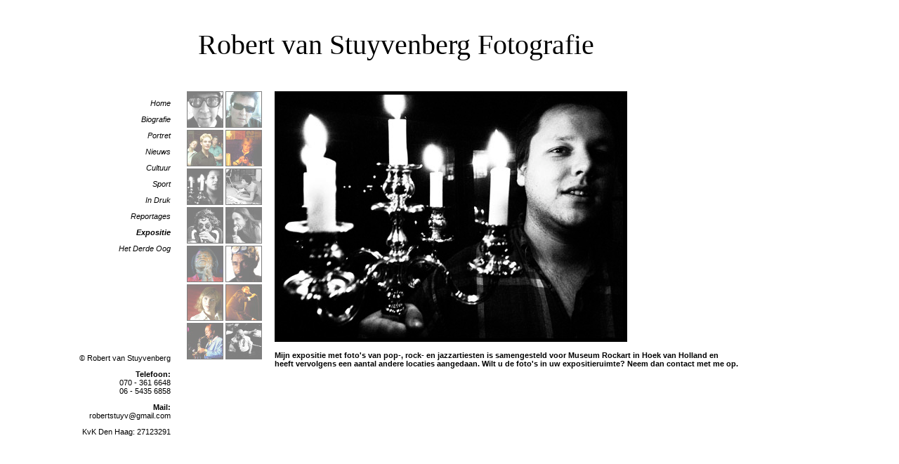

--- FILE ---
content_type: text/html
request_url: http://robertvanstuyvenberg.nl/expo.htm
body_size: 1556
content:
<!DOCTYPE HTML PUBLIC "-//W3C//DTD HTML 4.01 Transitional//EN" "http://www.w3.org/TR/html4/loose.dtd">
<html>
<head>
<meta charset="UTF-8">
<meta name="description" content="Website van fotograaf Robert van Stuyvenberg. Sportfotografie.">
<link href="style.css" rel="stylesheet" type="text/css">
<link rel="icon" href="favicon.gif">
<title>Robert van Stuyvenberg Fotografie</title>

<SCRIPT type="text/javascript">
<!-- Begin
function creds(URL) {
day = new Date();
id = day.getTime();
eval("page" + id + " = window.open(URL, '" + id + "', 'toolbar=0,scrollbars=0,location=0,statusbar=0,menubar=0,resizable=0,width=300,height=200');");
}
// End -->
</script>

</head>

<body>



<div id="sidebar">
	<div id="menu"><p><a href="index.htm">Home</a>
	<p><a href="bio.htm">Biografie</a>
	<p><a href="portret.htm">Portret</a>
	<p><a href="nieuws.htm">Nieuws</a>
	<p><a href="cultuur.htm">Cultuur</a>
	<p><a href="sport.htm">Sport</a>
	<p><a href="druk.htm">In Druk</a>
	<p><a href="repo.htm">Reportages</a>
	<p><b><a href="expo.htm">Expositie</a></b>
	<p><a href="oog3.htm">Het Derde Oog</a>
	</div>

	<div id="ctc">
	<a href="javascript:creds('copyright.htm')">&copy; Robert van Stuyvenberg</a>
	<p><b>Telefoon:</b><br>
	070 - 361 6648<br>
	06 - 5435 6858
	<p><b>Mail:</b><br>
	<a href="mailto:robertstuyv@gmail.com">robertstuyv@gmail.com</a>
	<p>KvK Den Haag: 27123291
	</div>  

</div>

<div id="header">
<p>Robert van Stuyvenberg Fotografie

</div>

<div id="content">
<div id="thumbs">
<a href="pics/expo/picfrm.php?pic=vandenburg.jpg&amp;capt=Hans%20Vandenburg%20(Gruppo%20Sportivo)" target="pframe"><img src="pics/thumbs/expo/vandenburg.jpg" alt="Hans Vandenburg (Gruppo Sportivo)" title="Hans Vandenburg (Gruppo Sportivo)"></a>
<a href="pics/expo/picfrm.php?pic=hay.jpg&amp;capt=Barry%20Hay%20(Golden%20Earring)" target="pframe"><img src="pics/thumbs/expo/hay.jpg" alt="Barry Hay (Golden Earring)" title="Barry Hay (Golden Earring)"></a>
<a href="pics/expo/picfrm.php?pic=direct.jpg&amp;capt=Di-rect" target="pframe"><img src="pics/thumbs/expo/direct.jpg" alt="Di-rect" title="Di-rect"></a>
<a href="pics/expo/picfrm.php?pic=faithfull.jpg&amp;capt=Marianne%20Faithfull" target="pframe"><img src="pics/thumbs/expo/faithfull.jpg" alt="Marianne Faithfull" title="Marianne Faithfull"></a>
<a href="pics/expo/picfrm.php?pic=fblack.jpg&amp;capt=Frank%20Black" target="pframe"><img src="pics/thumbs/expo/fblack.jpg" alt="Frank Black" title="Frank Black"></a>
<a href="pics/expo/picfrm.php?pic=brood.jpg&amp;capt=Herman%20Brood" target="pframe"><img src="pics/thumbs/expo/brood.jpg" alt="Herman Brood" title="Herman Brood"></a>
<a href="pics/expo/picfrm.php?pic=hutchence.jpg&amp;capt=Michael%20Hutchence%20(INXS)" target="pframe"><img src="pics/thumbs/expo/hutchence.jpg" alt="Michael Hutchence (INXS)" title="Michael Hutchence (INXS)"></a>
<a href="pics/expo/picfrm.php?pic=iggy.jpg&amp;capt=Iggy%20Pop" target="pframe"><img src="pics/thumbs/expo/iggy.jpg" alt="Iggy Pop" title="Iggy Pop"></a>
<a href="pics/expo/picfrm.php?pic=jamesbrown.jpg&amp;capt=James%20Brown" target="pframe"><img src="pics/thumbs/expo/jamesbrown.jpg" alt="James Brown" title="James Brown"></a>
<a href="pics/expo/picfrm.php?pic=lcp.jpg&amp;capt=Lee%20Scratch%20Perry" target="pframe"><img src="pics/thumbs/expo/lcp.jpg" alt="Lee Scratch Perry" title="Lee Scratch Perry"></a>
<a href="pics/expo/picfrm.php?pic=nergaard.jpg&amp;capt=Silje%20Nergaard" target="pframe"><img src="pics/thumbs/expo/nergaard.jpg" alt="Silje Nergaard" title="Silje Nergaard"></a>
<a href="pics/expo/picfrm.php?pic=jscott.jpg&amp;capt=Jimmy%20Scott" target="pframe"><img src="pics/thumbs/expo/jscott.jpg" alt="Jimmy Scott" title="Jimmy Scott"></a>
<a href="pics/expo/picfrm.php?pic=ocoleman.jpg&amp;capt=Ornette%20Coleman" target="pframe"><img src="pics/thumbs/expo/ocoleman.jpg" alt="Ornette Coleman" title="Ornette Coleman"></a>
<a href="pics/expo/picfrm.php?pic=vdykeparks.jpg&amp;capt=Van%20Dyke%20Parks" target="pframe"><img src="pics/thumbs/expo/vdykeparks.jpg" alt="Van Dyke Parks" title="Van Dyke Parks"></a>



</div>

<iframe class="picsframe" name="pframe" frameborder=0 src="pics/expo/picfrm.php?pic=fblack.jpg&amp;capt=Mijn%20expositie%20met%20foto&#39;s%20van%20pop-,%20rock-%20en%20jazzartiesten%20is%20samengesteld%20voor%20Museum%20Rockart%20in%20Hoek%20van%20Holland%20en%20heeft%20vervolgens%20een%20aantal%20andere%20locaties%20aangedaan.%20Wilt%20u%20de%20foto&#39;s%20in%20uw%20expositieruimte?%20Neem%20dan%20contact%20met%20me%20op."> </iframe> 


</div>


</body>
</html>


--- FILE ---
content_type: text/html; charset=UTF-8
request_url: http://robertvanstuyvenberg.nl/pics/expo/picfrm.php?pic=fblack.jpg&capt=Mijn%20expositie%20met%20foto%27s%20van%20pop-,%20rock-%20en%20jazzartiesten%20is%20samengesteld%20voor%20Museum%20Rockart%20in%20Hoek%20van%20Holland%20en%20heeft%20vervolgens%20een%20aantal%20andere%20locaties%20aangedaan.%20Wilt%20u%20de%20foto%27s%20in%20uw%20expositieruimte?%20Neem%20dan%20contact%20met%20me%20op.
body_size: 363
content:
<!DOCTYPE HTML>
<html>
<head>
<meta charset="UTF-8">
<link href="../picsstyle.css" rel="stylesheet" type="text/css">
<link rel="icon" href="favicon.gif">
<title>Robert van Stuyvenberg fotografie</title>
</head>

<body>

<img src="fblack.jpg" alt="Mijn expositie met foto's van pop-, rock- en jazzartiesten is samengesteld voor Museum Rockart in Hoek van Holland en heeft vervolgens een aantal andere locaties aangedaan. Wilt u de foto's in uw expositieruimte? Neem dan contact met me op.">
<p>Mijn expositie met foto's van pop-, rock- en jazzartiesten is samengesteld voor Museum Rockart in Hoek van Holland en heeft vervolgens een aantal andere locaties aangedaan. Wilt u de foto's in uw expositieruimte? Neem dan contact met me op.

</body>
</html>


--- FILE ---
content_type: text/css
request_url: http://robertvanstuyvenberg.nl/style.css
body_size: 625
content:
html	{
	height: 100%;
	width: 100%;
	}

body	{
	height: 100%;
	width: 100%;
	margin: 0;
	padding: 0;
	border: 0;
	font-family: verdana, geneva, sans-serif;
/*	background: #D8D8D8;   */
	}

#sidebar {
	float: left;
	width: 20%;
	height: 100%;
	font-size: 11px;
	}

#sidebar a {
	color: black;
	text-decoration: none;
	}

#sidebar a:hover {
	color: #424242;
	}


#menu	{
	position: absolute;
	top: 18%;
	width: 19%;
	text-align: right;
	padding-right: 30px;
	font-style: italic;
	}

 

#ctc	{
	position: absolute;
	top: 70%;
	width: 19%;
	margin-right: 10px;
	text-align: right;
	}



#header {
	float: left;
	padding-left: 2%;
	height: 15%;
	font-family: georgia, serif;
	font-size: 40px;
	}


#content {
	position: absolute;
	top: 18%;
	left: 20%;
	width: 800px;
	padding: 0 0 0 10px;
	font-size: 12px;
	}

#content p {
	max-width: 700px;
	}

#content h1 {
	font-family: georgia, serif;
	font-size: 15px;
	}
#thumbs	{
	float: left;
	width: 110px;
	}

#thumbs a img {
	border: 1px solid black;
	-moz-opacity: 0.5; /* older Gecko-based browsers */
	filter: alpha(opacity=50); /* For IE6&7 */
	opacity: 0.5;
	}

#thumbs a:hover img {
	-moz-opacity: 1; /* older Gecko-based browsers */
	filter: alpha(opacity=100); /* For IE6&7 */
	opacity: 1;
	}


.picsframe {
	width: 660px;
	height: 500px;
	margin: 0 0 0 15px;
	}

#copyright {
	position: fixed;
	top: 0px;
	padding: 10px 10px 10px 10px;
	font-size: 11px;
	}

#copyright a {
	color: black;
	}

#copyright a:hover {
	color: #424242;
	}

#crback {
	height: 100%;
	font-size: 150px;
	font-weight: bold;
	text-align: center;
	color: #E0E0E0;
	}

#OneStatTag {
	position: absolute;
	bottom: 10px;
	right: 10px;
	}


--- FILE ---
content_type: text/css
request_url: http://robertvanstuyvenberg.nl/pics/picsstyle.css
body_size: 394
content:
html	{height: 100%;}


body	{
	height: 100%;
	margin: 0;
	padding: 0;
	border: 0;
	font-family: verdana, geneva, sans-serif;
	font-size: 11px;
	font-weight: bold;
	}

a 	{
	color: black;
	}

a:hover {
	color: #424242;
	}

img	{
	max-height: 440px;
	border: 1px solid black;
	}


#subthumbs	{
	float: right;
	width: 55px;
	margin: 40px 40px 0 0;
	}

#subthumbs a img {
	border: 1px solid black;
	-moz-opacity: 0.5; /* older Gecko-based browsers */
	filter: alpha(opacity=50); /* For IE6&7 */
	opacity: 0.5;
	margin-top: 2px;
	}

#subthumbs a:hover img {
	-moz-opacity: 1; /* older Gecko-based browsers */
	filter: alpha(opacity=100); /* For IE6&7 */
	opacity: 1;
	}

.subframe {
	margin: 0;
	width: 520px;
	height: 480px;
	}


#subthumbs2	{
	float: right;
	width: 110px;
	margin-top: 30px;
	}

#subthumbs2 a img {
	border: 1px solid black;
	-moz-opacity: 0.5; /* older Gecko-based browsers */
	filter: alpha(opacity=50); /* For IE6&7 */
	opacity: 0.5;
	}

#subthumbs2 a:hover img {
	-moz-opacity: 1; /* older Gecko-based browsers */
	filter: alpha(opacity=100); /* For IE6&7 */
	opacity: 1;
	}

.subframe2 {
	margin: 0;
	width: 510px;
	height: 490px;
	}